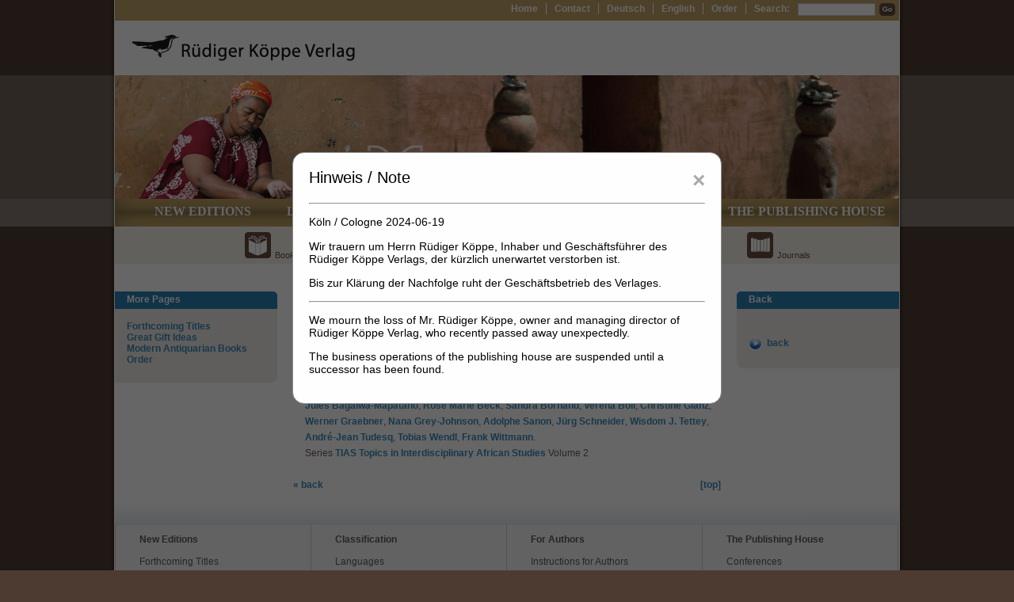

--- FILE ---
content_type: text/html; charset=UTF-8
request_url: https://www.koeppe.de/autor_wisdom-j-tettey
body_size: 3729
content:

<!DOCTYPE html PUBLIC "-//W3C//DTD XHTML 1.0 Transitional//EN" "http://www.w3.org/TR/xhtml1/DTD/xhtml1-transitional.dtd">
<html xmlns="http://www.w3.org/1999/xhtml" dir="ltr" lang="en-GB" xml:lang="en">
	<head>
		<title>Rüdiger Köppe Verlag - African Studies / Africanistics, Cultural and Legal Anthropology, History of Christian Missions, and Sociology | Author details</title>
		<link rel="shortcut icon" type="image/x-icon" href="favico.ico" />
		<!--[if IE]><meta http-equiv="Page-Enter" content="blendTrans(Duration=0.3)"><![endif]-->
		<meta http-equiv="Content-Type" content="text/html; charset=utf-8" />
        <meta name="robots" content="index, follow" />
		
		<link rel="stylesheet" href="css/style.css" type="text/css" />
		<script type="text/javascript" src="script/effects.js"></script>
		<!--[if IE 6]><link rel="stylesheet" href="css/style.ie6.css" type="text/css" media="screen" /><![endif]-->
		<!--[if IE 7]><link rel="stylesheet" href="css/style.ie7.css" type="text/css" media="screen" /><![endif]-->
        <!-- <script type="text/javascript" src="browsercheck.js"></script> -->
        <script type="text/javascript" src="script/ajax.js"></script>
	</head>
	<body>
		<div class="page">
			<div class="head">
				

<script type="text/javascript">
function suchen(id) {
	var obj = document.getElementById(id);
	var sb = trim(obj.value);
	if (sb == '') {
		alert('Please enter a keyword.');
		return false;
	}
	if (sb.length < 3) {
		alert('Please enter a keyword with a minimum length of 3 characters.');
		return false;
	}
	document.getElementById("searchform_top").submit();
	return true;
}
</script>


<div class="top-nav">
	<form style="float:right" id="searchform_top" action="search_results.php" method="get" enctype="application/x-www-form-urlencoded"><input style="font-size:10px" type="text" class="search-box" onfocus="this.select()" id="sb_top" name="sb" value="" /><img onmouseover="hv(this)" onmouseout="ot(this)" onmousedown="dn(this)" onmouseup="dnp(this)" src="images/go-button.png" alt="" class="go-button" onclick="suchen('sb_top')" />
    <input name="s" type="hidden" value="suche_top" /></form>
<a class="first" href="index.php">Home</a><a href="kontakt.php">Contact</a><a href="javascript:;" onclick="setLanguage('DE')">Deutsch</a><a href="javascript:;" onclick="setLanguage('EN')">English</a><a href="bestellung.php">Order</a><span>Search:</span></div>				<div class="head-logo"></div>
				<div class="head-img" style="background-image:url(images/koepfe/k6.jpg)"></div>				<div class="nav"><a href="neuerscheinungen.php">New Editions</a><a href="hierarchy.php?mode=S">Languages</a><a href="hierarchy.php?mode=L">Countries</a><a href="hierarchy.php?mode=T">Topics</a><a href="autorenhinweise.php">For Authors</a><a href="verlag.php">The Publishing House</a></div>				<div class="icon-list"><a href="buecher.php" title="Books"><img src="images/buch1-small.png" alt="Books" />Books</a><a href="audio.php" title="Audio"><img src="images/buch2-small.png" alt="Audio" />Audio</a><a href="bio.php" title="Biographies"><img src="images/biography-small.webp" alt="Biographies" />Biographies</a><a href="reihen.php" title="Series"><img src="images/buch4-small.png" alt="Series" />Series</a><a href="festschriften.php" title="Festschrifts"><img src="images/buch5-small.png" alt="Festschrifts" />Festschrifts</a><a href="reihen.php?z=1" title="Journals"><img src="images/buch3-small.png" alt="Journals" />Journals</a></div>			</div>
			<div class="content">
				<div class="left">
					<div class="box-head">More Pages</div>
<div class="box-center">
    <a href="vorankuendigungen.php">Forthcoming Titles</a><br />
    <a href="geschenkideen.php">Great Gift Ideas</a><br />
    <a href="antiquariat.php">Modern Antiquarian Books</a><br />
    <a href="bestellung.php">Order</a>
</div>
<div class="box-foot"></div>				</div>
                
				<div class="center">
                	<h1>Wisdom J. Tettey</h1><h3>Other contributions</h3><ul class="normal"><li><a href="titel_african-media-cultures-cultures-de-medias-en-afrique">African Media Cultures – Cultures de médias en Afrique</a><br />ISBN 978-3-89645-246-7<br />Edited by: <a href="autor_rose-marie-beck">Rose Marie Beck</a>, <a href="autor_frank-wittmann">Frank Wittmann</a>. With contributions by: <a href="autor_eric-adja">Eric Adja</a>, <a href="autor_uwe-afmann">Uwe Afmann</a>, <a href="autor_jules-bagalwa-mapatano">Jules Bagalwa-Mapatano</a>, <a href="autor_rose-marie-beck">Rose Marie Beck</a>, <a href="autor_sandra-bornand">Sandra Bornand</a>, <a href="autor_verena-boell">Verena Böll</a>, <a href="autor_christine-glanz">Christine Glanz</a>, <a href="autor_werner-graebner">Werner Graebner</a>, <a href="autor_nana-grey-johnson">Nana Grey-Johnson</a>, <a href="autor_adolphe-sanon">Adolphe Sanon</a>, <a href="autor_juerg-schneider">Jürg Schneider</a>, <a href="autor_wisdom-j-tettey">Wisdom J. Tettey</a>, <a href="autor_andre-jean-tudesq">André-Jean Tudesq</a>, <a href="autor_tobias-wendl">Tobias Wendl</a>, <a href="autor_frank-wittmann">Frank Wittmann</a>. <br />Series <a href="reihe_tias-topics-in-interdisciplinary-african-studies">TIAS Topics in Interdisciplinary African Studies</a> Volume&nbsp;2</li></ul><div style="margin-top:20px;"><div style="float:right"><a href="javascript:;" onclick="window.scroll(0,0)">[top]</a></div><a href="javascript:;" onclick="history.back()">&laquo; back</a></div>                </div>
				
                <div class="right">
                	<div class="box-head">Back</div>
<div class="box-center">
    <div class="more-infos"><a href="javascript:;" onclick="history.back()">back</a></div>
</div>
<div class="box-foot"></div>                </div>
			</div>
			<div class="space">&nbsp;</div>
			<div class="hline"></div>
			<div class="lbx">
    <div class="link-box">
        <ul>
            <li class="first"><a href="neuerscheinungen.php">New Editions</a></li>
            <li><a href="vorankuendigungen.php">Forthcoming Titles</a></li>
            <li><a href="geschenkideen.php">Great Gift Ideas</a></li>
            <li><a href="antiquariat.php">Modern Antiquarian Books</a></li>
        </ul>
    </div>
    <div class="link-box">
        <ul>
            <li class="first"><a href="hierarchy.php?mode=S">Classification</a></li>
            <li><a href="hierarchy.php?mode=S">Languages</a></li>
            <li><a href="hierarchy.php?mode=L">Countries</a></li>
            <li><a href="hierarchy.php?mode=T">Topics</a></li>
            <li><a href="hierarchy.php?mode=K">Further Categories</a></li>
        </ul>
    </div>
    <div class="link-box">
        <ul>
            <li class="first"><a href="autorenhinweise.php">For Authors</a></li>
            <li><a href="autorenhinweise.php">Instructions for Authors</a></li>
            <li><a href="stylesheets.php">Style Sheets</a></li>
            <li><a href="rezensionen.php">Reviews</a></li>
            <li><a href="links.php">Links</a></li>
        </ul>
    </div>
    <div class="link-box-last">
        <ul>
            <li class="first"><a href="verlag.php">The Publishing House</a></li>
            <li><a href="tagungen.php">Conferences</a></li>
            <li><a href="mitarbeit.php">Internships / Job Opportunities</a></li>
            <li><a href="kontakt.php">Contact</a></li>
            <li><a href="impressum.php">Imprint &amp; Privacy Policy</a></li>
        </ul>
    </div>
</div>		</div>
		<div class="foot">
    <div class="foot-inner">
        <div class="f-left"><a href="impressum.php">Imprint &amp; Privacy Policy</a></div>
        <div class="f-right">&copy; 2025 by Rüdiger Köppe Verlag</div>
    </div>
</div>

<div id="myModal" class="modal">
    <div class="modal-content">
        <span class="close">&times;</span>
        <h1>Hinweis / Note</h1>
        <hr>
        <p>Köln / Cologne 2024-06-19</p>
        <p>Wir trauern um Herrn Rüdiger Köppe, Inhaber und Geschäftsführer des Rüdiger Köppe Verlags, der kürzlich unerwartet verstorben ist.</p>
        <p>Bis zur Klärung der Nachfolge ruht der Geschäftsbetrieb des Verlages.</p>
        <hr>
        <p>We mourn the loss of Mr. Rüdiger Köppe, owner and managing director of Rüdiger Köppe Verlag, who recently passed away unexpectedly.</p>
        <p>The business operations of the publishing house are suspended until a successor has been found.</p>
        
    </div>
</div>

<style>
.modal {
     display: none; /* Hidden by default */
     position: fixed; /* Stay in place */
     z-index: 100; /* Sit on top */
     left: 0;
     top: 0;
     width: 100%; /* Full width */
     height: 100%; /* Full height */
     overflow: auto; /* Enable scroll if needed */
     background-color: rgb(0,0,0); /* Fallback color */
     background-color: rgba(0,0,0,0.6); /* Black w/ opacity */
 }

.modal-content {
     background-color: #fefefe;
     margin: 15% auto; /* 15% from the top and centered */
     padding: 20px;
     border: 1px solid #888;
     width: 500px;
	 border-radius: 15px;
 }
 
 .modal-content p {
	 font-size:1.2em;
	 color:black;
	 font-weight:normal;
 }
 
.modal-content h1 {
	 font-size:1.7em;
	 color:black;
 }

.close {
     color: #aaa;
     float: right;
     font-size: 28px;
     font-weight: bold;
 }

.close:hover,
.close:focus {
     color: black;
     text-decoration: none;
     cursor: pointer;
 }
</style>

<script type="text/javascript" src="script/jquery-1.7.1.min.js"></script>

<script type="text/javascript">
$(document).ready(function(){
    // Show the modal on page load
    $('#myModal').show();

    // Close the modal when clicking outside of it
    $(window).click(function(event){
        if ($('#myModal').has(event.target).length === 0) {
            $('#myModal').hide(); // Hide the modal if the click was outside of it
        }
    });

    // Close the modal when clicking the close button
    $('.close').click(function(){
        $('#myModal').hide();
    });
});

</script>
	</body>
</html>

--- FILE ---
content_type: text/css
request_url: https://www.koeppe.de/css/style.css
body_size: 3095
content:
::-moz-selection { 
background-color: #6F5A4F; 
color: #FFFFFF;
}

body {
background-image : url(../images/body-bg.png);
background-repeat : repeat-x;
background-color : #4d3b31;
color : #6f6f6f;
font-family:Arial, Helvetica, sans-serif;
font-size : 12px;
}

h1, h2 {
color : #6f6f6f;
margin : 0;
padding : 0;
font-size : 18px;
font-family:Arial, Helvetica, sans-serif;
font-weight : normal;
margin-bottom : 20px;
}

h2 {
font-size : 16px;
font-weight : bold;
color : #6f6f6f;
}

h3 {
font-size : 14px;
font-weight : bold;
color : #6f6f6f;
}

a {
color : #3c8ab8;
text-decoration : none;
font-weight : bold;
}

a:hover {
color : #4fade4;
}

p {
font-family:Arial, Helvetica, sans-serif;
font-size : 12px;
font-weight : bold;
color : #674d3e;
}

p.listeneintrag {
	font-weight:normal;
}

p.listeneintrag a {
	text-decoration:underline;
	color:black;
	font-weight:normal;
}

p.listeneintrag .sorted a {
	text-decoration:underline;
	color:#3c8ab8;
	font-weight:bold;
}

p.listeneintrag .sorted a:hover {
	color:#4fade4;
}

img {
border : none;
}

ul {
list-style-type : none;
}

ul a {
color : #5d5d5e;
font-weight : normal;
margin-left : -10px;
}

ul .first a {
font-weight : bold;
}

li {
margin-bottom : 8px;
}

ul .first {
margin-bottom : 14px;
}

ul a:hover {
color : #8e8e8f;
}

.page {
background-image : url(../images/page-bg.png);
width : 1002px;
background-repeat : repeat-y;
margin : -8px auto;
}
.head {
width : 990px;
margin : 0 auto;
}
.top-nav {
width : 960px;
height : 22px;
margin : 0 auto;
background-color : #c3a466;
padding-right : 30px;
text-align : right;
padding-top : 4px;
}
.top-nav a, .top-nav span {
color : #ffffff;
font-size : 12px;
font-family:Arial, Helvetica, sans-serif;
font-weight : bold;
margin-left : 10px;
border-left : solid;
padding-left : 10px;
border-width : 1px;
}
.top-nav a:hover {
color : #cccccc;
}
.top-nav .first {
border : none;
}
.top-nav .search-box {
height : 12px;
width : 92px;
border : solid;
border-width : 1px;
border-color : #c0c9d2;
margin-left : 10px;
}
.head-logo {
background-image : url(../images/logo.png);
width : 990px;
height : 69px;
margin : 0 auto;
}
.head-img {
width : 990px;
height : 156px;
background-image : url(../images/head-bg-image.png);
margin : 0 auto;
}
.nav {
background-image : url(../images/nav.png);
width : 990px;
margin : 0 auto;
height : 28px;
padding-top : 7px;
background-repeat : no-repeat;
text-align:center;
white-space:nowrap;
}
.nav a {
/*font-family : arial narrow;*/
font-family:"Times New Roman", Times, serif;
color : #ffffff;
font-size : 12pt;
margin-left : 33px;
padding-left : 6px;
padding-right : 6px;
text-transform:uppercase;
}
.nav .active{
/*font-family : arial narrow;*/
font-family:"Times New Roman", Times, serif;
color : #e2e2e2;
font-size : 12pt;
margin-left : 33px;
padding-left : 6px;
padding-right : 6px;
background-image : url(../images/nav-hover-bg.png);
background-repeat : repeat-x;
padding-bottom : 10px;
font-weight:bold;
cursor:default;
text-transform:uppercase;
}
.nav a:hover {
background-image : url(../images/nav-hover-bg.png);
background-repeat : repeat-x;
padding-bottom : 10px;
}
.icon-list {
position : relative;
margin : 0 auto;
/*width : 764px;*/
width : 890px;
height : 40px;
background-color : #f5f0e6;
padding-top : 7px;
/*padding-left : 226px;*/
padding-left:100px;
text-align:center;
}
.placeholder {
position : relative;
margin : 0 auto;
width : 990px;
height : 0px;
background-color : #FFFFFF;
padding-top : 7px;
}
.icon-list, .placeholder {
margin-bottom:35px;
}
.icon-list img {
margin-right : 5px;
}
.icon-list a {
font-size : 11px;
font-family:Arial, Helvetica, sans-serif;
color : #674d3e;
font-weight : normal;
margin-right : 48px;
}
.icon-list a:hover {
color : #82685a;
}
.content {
width : 990px;
margin : 0 auto;
}

.left, .center, .right {
display : block;
position : relative;
float : left;
min-height:20px;
}

.left, .right {
width : 205px;
background-color : #ffffff;
color : #333333;
}

.right_hierarchy {
	display : block;
	position : relative;
	float : left;
	min-height:20px;
	width : 420px;
	padding-right:10px;
	background-color : #ffffff;
	color : #333333;
	/*border:1px dotted blue;*/
}

.right_hierarchy p {
	font-weight:normal;
}

.box-head {
padding-top : 3px;
width : 175px;
height : 19px;
color : #ffffff;
font-weight : bold;
font-size : 12px;
background-repeat : no-repeat;
text-align : left;
padding-left : 15px;
padding-right : 15px;
}
.box-foot {
width : 205px;
height : 7px;
background-repeat : no-repeat;
margin-bottom : 20px;
}
.left .box-foot {
background-image : url(../images/box-foot-left.png);
}
.right .box-foot {
background-image : url(../images/box-foot-right.png);
}
.left .box-head {
background-image : url(../images/box-head-left.png);
}
.right .box-head {
background-image : url(../images/box-head-right.png);
}
.f-left {
color : #ffffff;
padding-left : 13px;
padding-top : 1px;
font-size : 15px;
font-family:Arial, Helvetica, sans-serif;
width : 50%;
float : left;
text-align : left;
}
.f-left a {
color : #ffffff;
}
.f-left a:hover {
color : #cccccc;
}
.f-right {
text-align : right;
padding-right : 13px;
padding-top : 5px;
color : #ffffff;
font-family:Arial, Helvetica, sans-serif;
font-size : 11px;
}

.lbx {
height : 140px;
width : 990px;
margin : 0 auto;
}

.link-box, .link-box-last {
width : 246px;
/*background-image : url(../images/link-box.png);
background-repeat : repeat-y;*/
background-color : #f6f6f6;
border-left:1px solid #CCC;
height : 140px;
float : left;
text-align : left;
}

.link-box-last {
/*background-image : none;
background-color : #f6f6f6;*/
border-right:1px solid #CCC;
}

.jselect {
border : solid;
border-width : 1px;
border-color : #287fb1;
}
.more-infos {
background-image : url(../images/arr-right.png);
height : 17px;
background-repeat : no-repeat;
padding-left : 23px;
margin-top : 20px;
padding-top : 1px;
}
.smalllist, .smalllist-first {
list-style-type : none;
margin-left : -30px;
margin-top : 10px;
}
.smalllist a, .smalllist-first a {
color : #333333;
font-weight : normal;
}
.smalllist-first{
margin-top:-5px;
}
.list-selected-item a {
font-weight : bold;
}
.go-button {
position : absolute;
margin-left : 5px;
cursor : pointer;
}
.large-list, .small-list {
list-style-type:none;
margin-left:-30px;
margin-top:3px;
}
.large-list {
margin-left:-33px;
}
.large-list  li {
margin-bottom:4px;
}

.center {
width : 540px;
padding-left : 20px;
padding-right : 20px;
background-color : #ffffff;
line-height : 20px;
}

.center_hierarchy {
	display : block;
	position : relative;
	float : left;
	min-height:20px;
	width : 310px;
	padding-left : 20px;
	padding-right : 20px;
	background-color : #ffffff;
	/*border:1px dotted red;*/
}

.box-center {
background-color : #eeece7;
min-height : 30px;
padding : 15px;
width : 175px;
}
.center-box {
width : 501px;
height : 89px;
padding-top : 25px;
padding-left : 17px;
background-image : url(../images/box-center.png);
color : #333333;
font-weight : bold;
margin-bottom : 40px;
}
.center-box .search-box {
height : 17px;
width : 318px;
border : solid;
border-width : 1px;
border-color : #646464;
color : #c5c5c5;
font-size : 13px;
}

.center-box .search-box_resultpage {
height : 17px;
width : 318px;
border : solid;
border-width : 1px;
border-color : #646464;
color : black;
font-size : 13px;
}

.center-box .top {
margin-bottom : 20px;
}

.center-box .search-button {
height : 20px;
width : 116px;
border : none;
background-image : url(../images/search-button.png);
margin-left : 20px;
cursor : pointer;
color:#FFF;
}

.search-button_top {
height : 20px;
width : 40px;
border : none;
background-image : url(../images/search-button.png);
margin-left : 10px;
cursor : pointer;
color:#FFF;
}

.center-box .bottom {
margin-left : -10px;
}

.hierarchy_search-button {
height : 20px;
width : 116px;
border : none;
background-image : url(../images/hierarchy_search-button.png);
margin-left:0px;
cursor: pointer;
color:#FFF;
}

.upper{
list-style-type:upper-alpha;
font-weight:bold;
}
.upper a{
padding-left:10px;
font-weight:bold;
text-decoration:underline;
}
.check {
margin-right : 5px;
margin-left : 11px;
border : none;
cursor : pointer;
}
.buchbox, .buchbox-last {
width : 92px;
min-height : 94px;
/*float : left;*/
display:inline-block;
margin-right : 50px;
margin-bottom : 30px;
vertical-align:top;
}
.buchbox-last {
margin-right : 0;
}
.space {
width : 1px;
float : none;
position : relative;
margin-bottom : 0;
}
.hline {
width : 990px;
background-image : url(../images/hline.png);
background-repeat : repeat-x;
height : 26px;
margin : 0 auto;
}
.foot {
width : 1002px;
margin : 0 auto;
background-image : url(../images/foot.png);
height : 53px;
}
.foot-inner {
background-color : #c3a466;
margin : 8px auto;
width : 990px;
height : 25px;
}
.buchbox img, .buchbox-last img {
margin-bottom:15px;
}
.normalcenter{
text-align:center;
width:100%;
font-weight:normal;
}
.leftlink{
line-height:20px;
font-size:13px;
}
.leftlink a{
color:#6F6F6F;
}
a:hover, ul a:hover, .top-nav a:hover, .icon-list a:hover, .f-left a:hover, .left-link a:hover{
color : #4fade4;
}
.nav a:hover{
color:#FFFFFF;
}
.normal{
font-weight:normal;
color:#6F5A4F;
}

div.line {
	border-bottom:1px solid gray;
	font-size:1px;
	height:1px;
	margin-top:10px;
	margin-bottom:10px;
}

.center p {
	font-weight:normal;
}

.small {
	font-size:11px;
}

div.illustrationen {
	float:right;
	margin-left:20px;
	width:250px;
	text-align:center;
}

div.illustrationen img {
	max-width:250px;
}

div#ausgabe_details {
	background-color:#FFF;
	display:none;
}

ul.normal, .links ul {
	list-style-type:disc;
	margin:0;
	padding:0;
	padding-left:15px;
}

ul.normal a, .links ul a {
	color:#3c8ab8;
	text-decoration:none;
	font-weight:bold;
	margin-left:0px;
}
ul.normal li, .links ul li {
	margin-bottom:10px;
}

ul.normal a:hover, .links ul a:hover {
	color: #4fade4;
}

ul.normal li ul {
	list-style:circle;
	margin:0;
	padding:0;
	padding-left:15px;
}

ul.normal li ul li {
	margin-bottom:3px;
}

ol.normal {
	margin:0;
	padding:0;
	padding-left:15px;
}

.ta_right {
	text-align:right;
}

.vergriffen {
	font-size:11px;
	color:red;
}

.highlight {
	background-color:#FC0;
}

#tip {
	background-color:#f5f0e6;
	width:200px;
	height:auto;
	border:1px solid black;
	color:#333;
	top:0px;
	left:0px;
	position:absolute;
	z-index:10;
	display:none;
	padding:5px;
	text-align:left;
	font-size:8pt;
}

.fett {
	font-weight:bold !important;
}

table thead {
	font-weight:bold;
}

div .links {
	display:none;
}

.credits {
	font-size:10px;
}

.credits a {
	color:black;
	text-decoration:none;
}

.credits a:hover {
	text-decoration:underline;
}

.u {
	text-decoration:underline;
}

.isbn {
	margin:0px 0px 10px 0px;
	padding:0;
	font-size:11pt;
	font-weight:bold;
}

.print {
	background-image:url(../images/druck_icon.gif);
	background-position:left;
	background-repeat:no-repeat;
	padding-left:25px;
	padding-top:1px;
	padding-bottom:1px;
}

.weitere_urheber {
	display:none;
}

a.link_weitere_urheber {
	cursor:pointer;
	font-weight:normal !important;
	white-space:nowrap;
}

--- FILE ---
content_type: text/javascript
request_url: https://www.koeppe.de/script/ajax.js
body_size: 1013
content:
// JavaScript Document
var xmlhttp;

function get_hierarchy_results (art, ids) {
	
	if (!art) {
		alert ("Es wurde keine Hierarchieart angegeben!");
		return;
	}
	
	if (!ids) {
		alert ("Es wurden keine Werte übergeben!");
		return;
	}
	
	xmlhttp=GetXmlHttpObject();
	if (xmlhttp==null)
	  {
	  alert ("Browser does not support HTTP Request");
	  return;
	  }

	var url = "get_hierarchy_results.php";
	url += "?sid=" + Math.random();

	var output_obj = document.getElementById("ausgabe");

	output_obj.innerHTML = '<img src="images/loader.big.white.gif" alt="" />';
	// Ausgabe:
	xmlhttp.onreadystatechange=function() {if (xmlhttp.readyState==4 && xmlhttp.status==200) output_obj.innerHTML=xmlhttp.responseText;} 
	xmlhttp.open("POST",url,true);

	// Form-Inhalte:
	var params;
	params = 'art=' + art;
	params += '&ids=' + ids;

	xmlhttp.setRequestHeader("Content-type", "application/x-www-form-urlencoded");
	/*xmlhttp.setRequestHeader("Content-length", params.length);
	xmlhttp.setRequestHeader("Connection", "close");*/
	xmlhttp.send(params);

	// Ausgabe:
	//output_obj.innerHTML = xmlhttp.responseText;
}

function setLanguage(lang) {
	if (!lang) {
		alert('Keine Sprachkennung angegeben.');
		return;
	}
	// gewählte Sprache in Session schreiben:
	xmlhttp=GetXmlHttpObject();
	if (xmlhttp==null)
	  {
	  alert ("Browser does not support HTTP Request");
	  return;
	  }

	var url = "set_language.php";
	url += "?sid=" + Math.random();
	// wenn fertig, Seite neu laden, damit gewählte Sprache angewendet wird:
	xmlhttp.onreadystatechange=function() {if (xmlhttp.readyState==4 && xmlhttp.status==200) location.reload();} 
	xmlhttp.open("POST",url,true);

	// Form-Inhalte:
	var params;
	params = 'lang=' + lang;

	xmlhttp.setRequestHeader("Content-type", "application/x-www-form-urlencoded");
	/*xmlhttp.setRequestHeader("Content-length", params.length);
	xmlhttp.setRequestHeader("Connection", "close");*/
	xmlhttp.send(params);
}

function get_Titel_Details (id) {
	if (!id) {
		alert ("Es wurde keine ID angegeben!");
		return;
	}
	
	xmlhttp=GetXmlHttpObject();
	if (xmlhttp==null)
	  {
	  alert ("Browser does not support HTTP Request");
	  return;
	  }

	var url = "get_Titel_Details.php";
	url += "?sid=" + Math.random();

	var output_obj = document.getElementById("ausgabe");

	// Inhalt des Ausgabeobjekts merken:
	myHistory('new','ausgabe');
	
	output_obj.innerHTML = '<img src="images/loader.big.white.gif" alt="" />';
	// Ausgabe:
	xmlhttp.onreadystatechange=function() {if (xmlhttp.readyState==4 && xmlhttp.status==200) output_obj.innerHTML=xmlhttp.responseText;} 
	xmlhttp.open("POST",url,true);

	// Form-Inhalte:
	var params;
	params = 'id=' + id;

	xmlhttp.setRequestHeader("Content-type", "application/x-www-form-urlencoded");
	/*xmlhttp.setRequestHeader("Content-length", params.length);
	xmlhttp.setRequestHeader("Connection", "close");*/
	xmlhttp.send(params);

	// Ausgabe:
	//output_obj.innerHTML = xmlhttp.responseText;
}

function get_Neuerscheinungen (Jahrgang,Sortierung,descr) {
	if (!Jahrgang) {
		alert ("Es wurde kein Jahrgang übergeben!");
		return;
	}
	
	if (!Sortierung) {
		alert ("Es wurde keine Sortierung angegeben!");
		return;
	}
	
	xmlhttp=GetXmlHttpObject();
	if (xmlhttp==null)
	  {
	  alert ("Browser does not support HTTP Request");
	  return;
	  }

	var url = "get_Neuerscheinungen.php";
	url += "?sid=" + Math.random();

	var output_obj = document.getElementById("ausgabe");
	output_obj.innerHTML = '<img src="images/loader.big.white.gif" alt="" />';
	// Ausgabe:
	xmlhttp.onreadystatechange=function() {if (xmlhttp.readyState==4 && xmlhttp.status==200) output_obj.innerHTML=xmlhttp.responseText;} 
	xmlhttp.open("POST",url,true);

	// Form-Inhalte:
	var params;
	params = 'Jahrgang=' + Jahrgang;
	params += '&Sortierung=' + Sortierung;
	params += '&descr=' + descr;

	xmlhttp.setRequestHeader("Content-type", "application/x-www-form-urlencoded");
	/*xmlhttp.setRequestHeader("Content-length", params.length);
	xmlhttp.setRequestHeader("Connection", "close");*/
	xmlhttp.send(params);

	// Ausgabe:
	//output_obj.innerHTML = xmlhttp.responseText;
}

function GetXmlHttpObject()
{
if (window.XMLHttpRequest)
  {
  // code for IE7+, Firefox, Chrome, Opera, Safari
  return new XMLHttpRequest();
  }
if (window.ActiveXObject)
  {
  // code for IE6, IE5
  return new ActiveXObject("Microsoft.XMLHTTP");
  }
return null;
}

--- FILE ---
content_type: text/javascript
request_url: https://www.koeppe.de/script/effects.js
body_size: 1297
content:
//id = window.setTimeout("fade()", 100);
//id = window.setTimeout("scr()", 100);

function fade()
{
	if ((document.body.style.opacity == 0.00) || (document.body.style.opacity == "") && (navigator.appName != "Microsoft Internet Explorer"))
	{
		document.body.style.opacity="0.00";
		id = window.setTimeout("fade_body()", 100);
	}
}


function fade_body()
{
	if(navigator.appName != "Microsoft Internet Explorer")
	{
		if(document.body.style.opacity=="")
		{
			document.body.style.opacity="0.00";
		}
		var ps = document.body.style.opacity;
		ps = parseFloat(ps);
		if (ps <= 0.99)
		{
			ps = ps + 0.03;
			document.body.style.opacity=ps;
			id = window.setTimeout("fade_body()", 10);
		}
		else
		{
			document.body.style.opacity="1.00";
		}
	}
}


function scr()
{
	if (document.getElementById("scroll"))
	{
		document.getElementById("scroll").style.cursor='pointer';
		document.getElementById("scroll").onclick = function(){scrolltop();};
		if (navigator.appName != "Microsoft Internet Explorer")
		{
			document.getElementById("scroll").style.opacity='0.20';
			document.getElementById("scroll").onmouseover = function(){document.getElementById("scroll").style.opacity="0.20"; hbutton();};
			document.getElementById("scroll").onmouseout = function(){document.getElementById("scroll").style.opacity="1.00"; obutton();clearTimeout(hid);};
		}
		if(navigator.userAgent.indexOf("Safari") <= 0)
		{
			show_button();
		}
	}
}


function show_button()
{
	if(navigator.userAgent.indexOf("Safari") <= 0)
	{
		if (document.documentElement.scrollTop <= 0)
		{
			document.getElementById("scroll").style.display="none";
		}
		else
		{
			document.getElementById("scroll").style.display="inline-block";
		}
		id = window.setTimeout("show_button()", 100);
	}
}


function hbutton()
{
	var ops = document.getElementById("scroll").style.opacity;
	ops = parseFloat(ops);
	if (ops <= 0.99)
	{
		ops = ops + 0.06;
		document.getElementById("scroll").style.opacity = ops;
		hid = window.setTimeout("hbutton()", 10);
	}
	else
	{
		document.getElementById("scroll").style.opacity = "1.00";
	}
}


function obutton()
{
	var ops = document.getElementById("scroll").style.opacity;
	ops = parseFloat(ops);
	if (ops >= 0.20)
	{
		ops = ops - 0.06;
		document.getElementById("scroll").style.opacity = ops;
		oid = window.setTimeout("obutton()", 10);
	}
	else
	{
		document.getElementById("scroll").style.opacity = "0.20";
	}
}


function scrolltop()
{
	if(navigator.userAgent.indexOf("Safari") > 0)
	{
		scroll(0,0);
	}
	else
	{
		left();
	}
}


function left()
{
	var lpos = document.documentElement.scrollLeft;
	lpos = parseInt(lpos);
	if (lpos > 0)
	{
		lpos = lpos - (lpos/10);
		if (lpos < 1)
		{
			lpos=0;
		}
		document.documentElement.scrollLeft = lpos;
		id = window.setTimeout("left()", 1);
	}
	else
	{
		lpos = 0;
		document.documentElement.scrollLeft = lpos;
		id = window.setTimeout("up()", 1);
	}
}


function up()
{
	var pos = document.documentElement.scrollTop;
	pos = parseInt(pos);
	if (pos > 0)
	{
		pos = pos - (pos/20);
		if (pos < 1)
		{
			pos=0;			
		}
		document.documentElement.scrollTop = pos;
		id = window.setTimeout("up()", 1);
	}
}




function c(box)
{
	box.value="";
	box.style.color="#333333";
}
function t(box)
{
	box.style.color="#c5c5c5";
}

function hv(p)
{
	p.src="images/go-button2.png";
}

function ot(p)
{
	p.src="images/go-button.png";
}

function dn(p)
{
	p.src="images/go-button3.png";
}

function dnp(p)
{
	p.src="images/go-button2.png";
}


function hv2(p)
{
	p.src="images/leftgo2.png";
}

function ot2(p)
{
	p.src="images/leftgo.png";
}

function dn2(p)
{
	p.src="images/leftgo3.png";
}

function dnp2(p)
{
	p.src="images/leftgo2.png";
}

function trim(str, chars) {
	return ltrim(rtrim(str, chars), chars);
}
 
function ltrim(str, chars) {
	chars = chars || "\\s";
	return str.replace(new RegExp("^[" + chars + "]+", "g"), "");
}
 
function rtrim(str, chars) {
	chars = chars || "\\s";
	return str.replace(new RegExp("[" + chars + "]+$", "g"), "");
}

// Tooltips:
function showit() {
	if(drag) {
		if (document.documentElement) {
			var X = event.clientX + document.documentElement.scrollLeft;
			var Y = event.clientY + document.documentElement.scrollTop;
		} else {
			if (document.body) {
				var X = event.clientX + document.body.scrollLeft;
				var Y = event.clientY + document.body.scrollTop;
			} else {
				var X = event.clientX;
				var Y = event.clientY;
			}
		}
		var obj = document.getElementById('tip');
		obj.style.left = X + 10 + "px";
		obj.style.top = Y + 10 + "px";
		if (obj.style.display != 'block') {
			obj.style.display='block';
		}
	}
}

function showitMOZ(e) {
	if(drag) {
		var obj = document.getElementById('tip');
		obj.style.left = e.pageX + 10 + "px";
		obj.style.top = e.pageY  + 10 + "px";
		if (obj.style.display != 'block') {
			obj.style.display='block';
		}
	}
}

function tagTip(text) {
	var obj = document.getElementById('tip');
	obj.innerHTML = text;
	drag = true;
	if (!document.all) {
	  window.onmousemove=showitMOZ;
	} else {
	  document.onmousemove=showit;
	}
}

function unTip() {
  document.getElementById('tip').style.display='none';
  drag = false;
}